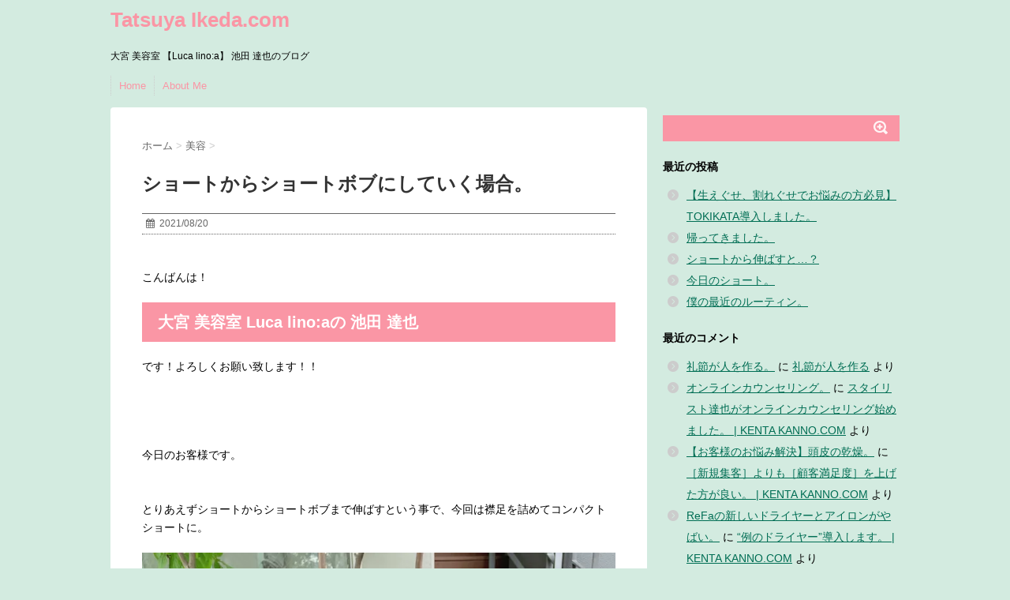

--- FILE ---
content_type: text/html; charset=UTF-8
request_url: https://tatsuya-ikeda.com/2021/08/20/beauty-329/
body_size: 9412
content:
<!DOCTYPE html> <!--[if lt IE 7]><html class="ie6" dir="ltr" lang="ja"
 prefix="og: https://ogp.me/ns#" > <![endif]--> <!--[if IE 7]><html class="i7" dir="ltr" lang="ja"
 prefix="og: https://ogp.me/ns#" > <![endif]--> <!--[if IE 8]><html class="ie" dir="ltr" lang="ja"
 prefix="og: https://ogp.me/ns#" > <![endif]--> <!--[if gt IE 8]><!--><html dir="ltr" lang="ja"
 prefix="og: https://ogp.me/ns#" > <!--<![endif]--><head><meta charset="UTF-8" ><meta name="viewport" content="width=device-width,initial-scale=1.0,user-scalable=no"><meta name="format-detection" content="telephone=no" ><link rel="alternate" type="application/rss+xml" title="Tatsuya Ikeda.com RSS Feed" href="https://tatsuya-ikeda.com/feed/" /><link rel="pingback" href="https://tatsuya-ikeda.com/xmlrpc.php" ><link rel="stylesheet" href="https://maxcdn.bootstrapcdn.com/font-awesome/4.5.0/css/font-awesome.min.css"> <!--[if lt IE 9]> <script src="http://css3-mediaqueries-js.googlecode.com/svn/trunk/css3-mediaqueries.js"></script> <script src="https://tatsuya-ikeda.com/wp-content/themes/stinger6/js/html5shiv.js"></script> <![endif]--><link media="all" href="https://tatsuya-ikeda.com/wp-content/cache/autoptimize/css/autoptimize_6924dd56fd53d70d57eee68a1f71c7a3.css" rel="stylesheet" /><link media="screen" href="https://tatsuya-ikeda.com/wp-content/cache/autoptimize/css/autoptimize_9dd42eace243f2df72721ac335d0cffb.css" rel="stylesheet" /><title>ショートからショートボブにしていく場合。 - Tatsuya Ikeda.com</title><meta name="description" content="こんばんは！ 大宮 美容室 Luca lino:aの 池田 達也 です！よろしくお願い致します！" /><meta name="robots" content="max-image-preview:large" /><link rel="canonical" href="https://tatsuya-ikeda.com/2021/08/20/beauty-329/" /><meta name="generator" content="All in One SEO (AIOSEO) 4.2.4 " /><meta property="og:locale" content="ja_JP" /><meta property="og:site_name" content="Tatsuya Ikeda.com - 大宮 美容室 【Luca lino:a】 池田 達也のブログ" /><meta property="og:type" content="article" /><meta property="og:title" content="ショートからショートボブにしていく場合。 - Tatsuya Ikeda.com" /><meta property="og:description" content="こんばんは！ 大宮 美容室 Luca lino:aの 池田 達也 です！よろしくお願い致します！" /><meta property="og:url" content="https://tatsuya-ikeda.com/2021/08/20/beauty-329/" /><meta property="article:published_time" content="2021-08-20T14:24:00+00:00" /><meta property="article:modified_time" content="2021-08-20T14:24:00+00:00" /><meta name="twitter:card" content="summary_large_image" /><meta name="twitter:title" content="ショートからショートボブにしていく場合。 - Tatsuya Ikeda.com" /><meta name="twitter:description" content="こんばんは！ 大宮 美容室 Luca lino:aの 池田 達也 です！よろしくお願い致します！" /><meta name="twitter:creator" content="@sidabc1" /> <script type="application/ld+json" class="aioseo-schema">{"@context":"https:\/\/schema.org","@graph":[{"@type":"WebSite","@id":"https:\/\/tatsuya-ikeda.com\/#website","url":"https:\/\/tatsuya-ikeda.com\/","name":"Tatsuya Ikeda.com","description":"\u5927\u5bae \u7f8e\u5bb9\u5ba4 \u3010Luca lino:a\u3011 \u6c60\u7530 \u9054\u4e5f\u306e\u30d6\u30ed\u30b0","inLanguage":"ja","publisher":{"@id":"https:\/\/tatsuya-ikeda.com\/#organization"}},{"@type":"Organization","@id":"https:\/\/tatsuya-ikeda.com\/#organization","name":"Tatsuya Ikeda.com","url":"https:\/\/tatsuya-ikeda.com\/"},{"@type":"BreadcrumbList","@id":"https:\/\/tatsuya-ikeda.com\/2021\/08\/20\/beauty-329\/#breadcrumblist","itemListElement":[{"@type":"ListItem","@id":"https:\/\/tatsuya-ikeda.com\/#listItem","position":1,"item":{"@type":"WebPage","@id":"https:\/\/tatsuya-ikeda.com\/","name":"\u30db\u30fc\u30e0","description":"\u5927\u5bae \u7f8e\u5bb9\u5ba4 \u3010Luca lino:a\u3011 \u6c60\u7530 \u9054\u4e5f\u306e\u30d6\u30ed\u30b0","url":"https:\/\/tatsuya-ikeda.com\/"},"nextItem":"https:\/\/tatsuya-ikeda.com\/2021\/#listItem"},{"@type":"ListItem","@id":"https:\/\/tatsuya-ikeda.com\/2021\/#listItem","position":2,"item":{"@type":"WebPage","@id":"https:\/\/tatsuya-ikeda.com\/2021\/","name":"2021","url":"https:\/\/tatsuya-ikeda.com\/2021\/"},"nextItem":"https:\/\/tatsuya-ikeda.com\/2021\/08\/#listItem","previousItem":"https:\/\/tatsuya-ikeda.com\/#listItem"},{"@type":"ListItem","@id":"https:\/\/tatsuya-ikeda.com\/2021\/08\/#listItem","position":3,"item":{"@type":"WebPage","@id":"https:\/\/tatsuya-ikeda.com\/2021\/08\/","name":"August","url":"https:\/\/tatsuya-ikeda.com\/2021\/08\/"},"nextItem":"https:\/\/tatsuya-ikeda.com\/2021\/08\/20\/#listItem","previousItem":"https:\/\/tatsuya-ikeda.com\/2021\/#listItem"},{"@type":"ListItem","@id":"https:\/\/tatsuya-ikeda.com\/2021\/08\/20\/#listItem","position":4,"item":{"@type":"WebPage","@id":"https:\/\/tatsuya-ikeda.com\/2021\/08\/20\/","name":"20","url":"https:\/\/tatsuya-ikeda.com\/2021\/08\/20\/"},"nextItem":"https:\/\/tatsuya-ikeda.com\/2021\/08\/20\/beauty-329\/#listItem","previousItem":"https:\/\/tatsuya-ikeda.com\/2021\/08\/#listItem"},{"@type":"ListItem","@id":"https:\/\/tatsuya-ikeda.com\/2021\/08\/20\/beauty-329\/#listItem","position":5,"item":{"@type":"WebPage","@id":"https:\/\/tatsuya-ikeda.com\/2021\/08\/20\/beauty-329\/","name":"\u30b7\u30e7\u30fc\u30c8\u304b\u3089\u30b7\u30e7\u30fc\u30c8\u30dc\u30d6\u306b\u3057\u3066\u3044\u304f\u5834\u5408\u3002","description":"\u3053\u3093\u3070\u3093\u306f\uff01 \u5927\u5bae \u7f8e\u5bb9\u5ba4 Luca lino:a\u306e \u6c60\u7530 \u9054\u4e5f \u3067\u3059\uff01\u3088\u308d\u3057\u304f\u304a\u9858\u3044\u81f4\u3057\u307e\u3059\uff01","url":"https:\/\/tatsuya-ikeda.com\/2021\/08\/20\/beauty-329\/"},"previousItem":"https:\/\/tatsuya-ikeda.com\/2021\/08\/20\/#listItem"}]},{"@type":"Person","@id":"https:\/\/tatsuya-ikeda.com\/author\/tatuya0526\/#author","url":"https:\/\/tatsuya-ikeda.com\/author\/tatuya0526\/","name":"tatuya0526","image":{"@type":"ImageObject","@id":"https:\/\/tatsuya-ikeda.com\/2021\/08\/20\/beauty-329\/#authorImage","url":"https:\/\/secure.gravatar.com\/avatar\/2f2ed9923eac310ec9e6404c8eae16ed?s=96&d=mm&r=g","width":96,"height":96,"caption":"tatuya0526"}},{"@type":"WebPage","@id":"https:\/\/tatsuya-ikeda.com\/2021\/08\/20\/beauty-329\/#webpage","url":"https:\/\/tatsuya-ikeda.com\/2021\/08\/20\/beauty-329\/","name":"\u30b7\u30e7\u30fc\u30c8\u304b\u3089\u30b7\u30e7\u30fc\u30c8\u30dc\u30d6\u306b\u3057\u3066\u3044\u304f\u5834\u5408\u3002 - Tatsuya Ikeda.com","description":"\u3053\u3093\u3070\u3093\u306f\uff01 \u5927\u5bae \u7f8e\u5bb9\u5ba4 Luca lino:a\u306e \u6c60\u7530 \u9054\u4e5f \u3067\u3059\uff01\u3088\u308d\u3057\u304f\u304a\u9858\u3044\u81f4\u3057\u307e\u3059\uff01","inLanguage":"ja","isPartOf":{"@id":"https:\/\/tatsuya-ikeda.com\/#website"},"breadcrumb":{"@id":"https:\/\/tatsuya-ikeda.com\/2021\/08\/20\/beauty-329\/#breadcrumblist"},"author":"https:\/\/tatsuya-ikeda.com\/author\/tatuya0526\/#author","creator":"https:\/\/tatsuya-ikeda.com\/author\/tatuya0526\/#author","image":{"@type":"ImageObject","@id":"https:\/\/tatsuya-ikeda.com\/#mainImage","url":"https:\/\/i1.wp.com\/tatsuya-ikeda.com\/wp-content\/uploads\/2021\/08\/faceu_1629632609393-1.jpg?fit=1874%2C2500&ssl=1","width":1874,"height":2500},"primaryImageOfPage":{"@id":"https:\/\/tatsuya-ikeda.com\/2021\/08\/20\/beauty-329\/#mainImage"},"datePublished":"2021-08-20T14:24:00+09:00","dateModified":"2021-08-20T14:24:00+09:00"},{"@type":"BlogPosting","@id":"https:\/\/tatsuya-ikeda.com\/2021\/08\/20\/beauty-329\/#blogposting","name":"\u30b7\u30e7\u30fc\u30c8\u304b\u3089\u30b7\u30e7\u30fc\u30c8\u30dc\u30d6\u306b\u3057\u3066\u3044\u304f\u5834\u5408\u3002 - Tatsuya Ikeda.com","description":"\u3053\u3093\u3070\u3093\u306f\uff01 \u5927\u5bae \u7f8e\u5bb9\u5ba4 Luca lino:a\u306e \u6c60\u7530 \u9054\u4e5f \u3067\u3059\uff01\u3088\u308d\u3057\u304f\u304a\u9858\u3044\u81f4\u3057\u307e\u3059\uff01","inLanguage":"ja","headline":"\u30b7\u30e7\u30fc\u30c8\u304b\u3089\u30b7\u30e7\u30fc\u30c8\u30dc\u30d6\u306b\u3057\u3066\u3044\u304f\u5834\u5408\u3002","author":{"@id":"https:\/\/tatsuya-ikeda.com\/author\/tatuya0526\/#author"},"publisher":{"@id":"https:\/\/tatsuya-ikeda.com\/#organization"},"datePublished":"2021-08-20T14:24:00+09:00","dateModified":"2021-08-20T14:24:00+09:00","articleSection":"\u7f8e\u5bb9","mainEntityOfPage":{"@id":"https:\/\/tatsuya-ikeda.com\/2021\/08\/20\/beauty-329\/#webpage"},"isPartOf":{"@id":"https:\/\/tatsuya-ikeda.com\/2021\/08\/20\/beauty-329\/#webpage"},"image":{"@type":"ImageObject","@id":"https:\/\/tatsuya-ikeda.com\/#articleImage","url":"https:\/\/i1.wp.com\/tatsuya-ikeda.com\/wp-content\/uploads\/2021\/08\/faceu_1629632609393-1.jpg?fit=1874%2C2500&ssl=1","width":1874,"height":2500}}]}</script> <link rel='dns-prefetch' href='//s0.wp.com' /><link rel='dns-prefetch' href='//ajax.googleapis.com' /><link rel='dns-prefetch' href='//s.w.org' /><link rel="alternate" type="application/rss+xml" title="Tatsuya Ikeda.com &raquo; フィード" href="https://tatsuya-ikeda.com/feed/" /><link rel="alternate" type="application/rss+xml" title="Tatsuya Ikeda.com &raquo; コメントフィード" href="https://tatsuya-ikeda.com/comments/feed/" /><link rel="alternate" type="application/rss+xml" title="Tatsuya Ikeda.com &raquo; ショートからショートボブにしていく場合。 のコメントのフィード" href="https://tatsuya-ikeda.com/2021/08/20/beauty-329/feed/" /> <script type="text/javascript">window._wpemojiSettings = {"baseUrl":"https:\/\/s.w.org\/images\/core\/emoji\/14.0.0\/72x72\/","ext":".png","svgUrl":"https:\/\/s.w.org\/images\/core\/emoji\/14.0.0\/svg\/","svgExt":".svg","source":{"concatemoji":"https:\/\/tatsuya-ikeda.com\/wp-includes\/js\/wp-emoji-release.min.js?ver=6.0.9"}};
/*! This file is auto-generated */
!function(e,a,t){var n,r,o,i=a.createElement("canvas"),p=i.getContext&&i.getContext("2d");function s(e,t){var a=String.fromCharCode,e=(p.clearRect(0,0,i.width,i.height),p.fillText(a.apply(this,e),0,0),i.toDataURL());return p.clearRect(0,0,i.width,i.height),p.fillText(a.apply(this,t),0,0),e===i.toDataURL()}function c(e){var t=a.createElement("script");t.src=e,t.defer=t.type="text/javascript",a.getElementsByTagName("head")[0].appendChild(t)}for(o=Array("flag","emoji"),t.supports={everything:!0,everythingExceptFlag:!0},r=0;r<o.length;r++)t.supports[o[r]]=function(e){if(!p||!p.fillText)return!1;switch(p.textBaseline="top",p.font="600 32px Arial",e){case"flag":return s([127987,65039,8205,9895,65039],[127987,65039,8203,9895,65039])?!1:!s([55356,56826,55356,56819],[55356,56826,8203,55356,56819])&&!s([55356,57332,56128,56423,56128,56418,56128,56421,56128,56430,56128,56423,56128,56447],[55356,57332,8203,56128,56423,8203,56128,56418,8203,56128,56421,8203,56128,56430,8203,56128,56423,8203,56128,56447]);case"emoji":return!s([129777,127995,8205,129778,127999],[129777,127995,8203,129778,127999])}return!1}(o[r]),t.supports.everything=t.supports.everything&&t.supports[o[r]],"flag"!==o[r]&&(t.supports.everythingExceptFlag=t.supports.everythingExceptFlag&&t.supports[o[r]]);t.supports.everythingExceptFlag=t.supports.everythingExceptFlag&&!t.supports.flag,t.DOMReady=!1,t.readyCallback=function(){t.DOMReady=!0},t.supports.everything||(n=function(){t.readyCallback()},a.addEventListener?(a.addEventListener("DOMContentLoaded",n,!1),e.addEventListener("load",n,!1)):(e.attachEvent("onload",n),a.attachEvent("onreadystatechange",function(){"complete"===a.readyState&&t.readyCallback()})),(e=t.source||{}).concatemoji?c(e.concatemoji):e.wpemoji&&e.twemoji&&(c(e.twemoji),c(e.wpemoji)))}(window,document,window._wpemojiSettings);</script> <link rel='stylesheet' id='pz-linkcard-css'  href='https://tatsuya-ikeda.com/wp-content/cache/autoptimize/css/autoptimize_single_f3575926fca78e41f4dea7fa8c0b433f.css?ver=6.0.9' type='text/css' media='all' /> <script type='text/javascript' src='//ajax.googleapis.com/ajax/libs/jquery/1.11.3/jquery.min.js?ver=1.11.3' id='jquery-js'></script> <script type='text/javascript' id='wpp-js-js-extra'>var wpp_params = {"sampling_active":"0","sampling_rate":"100","ajax_url":"https:\/\/tatsuya-ikeda.com\/wp-json\/wordpress-popular-posts\/v1\/popular-posts\/","ID":"6686","token":"9875e7c4e3","debug":""};</script> <link rel="https://api.w.org/" href="https://tatsuya-ikeda.com/wp-json/" /><link rel="alternate" type="application/json" href="https://tatsuya-ikeda.com/wp-json/wp/v2/posts/6686" /><link rel="EditURI" type="application/rsd+xml" title="RSD" href="https://tatsuya-ikeda.com/xmlrpc.php?rsd" /><link rel="wlwmanifest" type="application/wlwmanifest+xml" href="https://tatsuya-ikeda.com/wp-includes/wlwmanifest.xml" /><meta name="generator" content="WordPress 6.0.9" /><link rel='shortlink' href='https://wp.me/p83iZ3-1JQ' /><link rel="alternate" type="application/json+oembed" href="https://tatsuya-ikeda.com/wp-json/oembed/1.0/embed?url=https%3A%2F%2Ftatsuya-ikeda.com%2F2021%2F08%2F20%2Fbeauty-329%2F" /><link rel="alternate" type="text/xml+oembed" href="https://tatsuya-ikeda.com/wp-json/oembed/1.0/embed?url=https%3A%2F%2Ftatsuya-ikeda.com%2F2021%2F08%2F20%2Fbeauty-329%2F&#038;format=xml" /><link rel='dns-prefetch' href='//v0.wordpress.com'/><link rel='dns-prefetch' href='//i0.wp.com'/><link rel='dns-prefetch' href='//i1.wp.com'/><link rel='dns-prefetch' href='//i2.wp.com'/><meta name="robots" content="index, follow" /></head><body class="post-template-default single single-post postid-6686 single-format-standard custom-background" ><div id="wrapper"><nav id="s-navi" class="pcnone"><dl class="acordion"><dt class="trigger"><p><span class="op"><i class="fa fa-bars"></i>&nbsp; MENU</span></p></dt><dd class="acordion_tree"><div class="menu-menu-container"><ul id="menu-menu" class="menu"><li id="menu-item-30" class="menu-item menu-item-type-custom menu-item-object-custom menu-item-home menu-item-30"><a href="https://tatsuya-ikeda.com/">Home</a></li><li id="menu-item-29" class="menu-item menu-item-type-post_type menu-item-object-page menu-item-29"><a href="https://tatsuya-ikeda.com/about-me/">About  Me</a></li></ul></div><div class="clear"></div></dd></dl></nav><header><p class="sitename"><a href="https://tatsuya-ikeda.com/"> Tatsuya Ikeda.com </a></p><p class="descr"> 大宮 美容室 【Luca lino:a】 池田 達也のブログ</p><nav class="smanone clearfix"><ul id="menu-menu-1" class="menu"><li class="menu-item menu-item-type-custom menu-item-object-custom menu-item-home menu-item-30"><a href="https://tatsuya-ikeda.com/">Home</a></li><li class="menu-item menu-item-type-post_type menu-item-object-page menu-item-29"><a href="https://tatsuya-ikeda.com/about-me/">About  Me</a></li></ul></nav></header><div id="content" class="clearfix"><div id="contentInner"><main ><article><div id="post-6686" class="post-6686 post type-post status-publish format-standard has-post-thumbnail hentry category-beauty"><div id="breadcrumb"><div itemscope itemtype="http://data-vocabulary.org/Breadcrumb"> <a href="https://tatsuya-ikeda.com" itemprop="url"> <span itemprop="title">ホーム</span> </a> &gt;</div><div itemscope itemtype="http://data-vocabulary.org/Breadcrumb"> <a href="https://tatsuya-ikeda.com/category/beauty/" itemprop="url"> <span itemprop="title">美容</span> </a> &gt;</div></div><h1 class="entry-title"> ショートからショートボブにしていく場合。</h1><div class="blogbox "><p><span class="kdate"><i class="fa fa-calendar"></i>&nbsp; <time class="entry-date date updated" datetime="2021-08-20T23:24:00+09:00"> 2021/08/20 </time> &nbsp; </span></p></div><p>&nbsp;<br /> こんばんは！</p><h2>大宮 美容室 Luca lino:aの 池田 達也</h2><p>です！よろしくお願い致します！！<br /> &nbsp;<br /> &nbsp;<br /> &nbsp;</p><p>今日のお客様です。<br /> &nbsp;<br /> &nbsp;<br /> とりあえずショートからショートボブまで伸ばすという事で、今回は襟足を詰めてコンパクトショートに。</p><figure class="wp-block-image size-large"><img src="https://tatsuya-ikeda.com/wp-content/plugins/lazy-load/images/1x1.trans.gif" data-lazy-src="https://i1.wp.com/tatsuya-ikeda.com/wp-content/uploads/2021/08/faceu_1629632609393-1.jpg?fit=580%2C773&#038;ssl=1" width="1874" height="2500" alt class="wp-image-6685" srcset="https://i1.wp.com/tatsuya-ikeda.com/wp-content/uploads/2021/08/faceu_1629632609393-1.jpg?w=1874&amp;ssl=1 1874w, https://i1.wp.com/tatsuya-ikeda.com/wp-content/uploads/2021/08/faceu_1629632609393-1.jpg?resize=225%2C300&amp;ssl=1 225w, https://i1.wp.com/tatsuya-ikeda.com/wp-content/uploads/2021/08/faceu_1629632609393-1.jpg?resize=768%2C1024&amp;ssl=1 768w, https://i1.wp.com/tatsuya-ikeda.com/wp-content/uploads/2021/08/faceu_1629632609393-1.jpg?w=1160 1160w, https://i1.wp.com/tatsuya-ikeda.com/wp-content/uploads/2021/08/faceu_1629632609393-1.jpg?w=1740 1740w" sizes="(max-width: 580px) 100vw, 580px"><noscript><img width="1874" height="2500" src="https://i1.wp.com/tatsuya-ikeda.com/wp-content/uploads/2021/08/faceu_1629632609393-1.jpg?fit=580%2C773&amp;ssl=1" alt="" class="wp-image-6685" srcset="https://i1.wp.com/tatsuya-ikeda.com/wp-content/uploads/2021/08/faceu_1629632609393-1.jpg?w=1874&amp;ssl=1 1874w, https://i1.wp.com/tatsuya-ikeda.com/wp-content/uploads/2021/08/faceu_1629632609393-1.jpg?resize=225%2C300&amp;ssl=1 225w, https://i1.wp.com/tatsuya-ikeda.com/wp-content/uploads/2021/08/faceu_1629632609393-1.jpg?resize=768%2C1024&amp;ssl=1 768w, https://i1.wp.com/tatsuya-ikeda.com/wp-content/uploads/2021/08/faceu_1629632609393-1.jpg?w=1160 1160w, https://i1.wp.com/tatsuya-ikeda.com/wp-content/uploads/2021/08/faceu_1629632609393-1.jpg?w=1740 1740w" sizes="(max-width: 580px) 100vw, 580px" /></noscript></figure><p>ここからトップとサイドの髪の毛を少しずつ伸ばしていって、徐々にショートボブまでしていければと思います。</p><p>&nbsp;<br /> &nbsp;<br /> &nbsp;<br /> では。<br /> &nbsp;<br /> &nbsp;<br /> &nbsp;<br /> <a href="https://beauty.hotpepper.jp/slnH000369145/">ご予約はこちらから。</a><br /> &nbsp;<br /> &nbsp;</p><hr /> &nbsp;<br /> Luca lino:a<p></p><p>埼玉県さいたま市大宮区桜木町1-265-4 ルフレ桜 2階</p><p>TEL:048-782-9041<br /> &nbsp;</p><hr />。<p></p><div class="sharedaddy sd-sharing-enabled"><div class="robots-nocontent sd-block sd-social sd-social-official sd-sharing"><h3 class="sd-title">共有:</h3><div class="sd-content"><ul><li class="share-twitter"><a href="https://twitter.com/share" class="twitter-share-button" data-url="https://tatsuya-ikeda.com/2021/08/20/beauty-329/" data-text="ショートからショートボブにしていく場合。" data-via="sidabc1" >Tweet</a></li><li class="share-facebook"><div class="fb-share-button" data-href="https://tatsuya-ikeda.com/2021/08/20/beauty-329/" data-layout="button_count"></div></li><li class="share-end"></li></ul></div></div></div><p class="tagst"><i class="fa fa-tags"></i>&nbsp;- <a href="https://tatsuya-ikeda.com/category/beauty/" rel="category tag">美容</a></p><aside><div style="padding:20px 0px;"><div class="smanone" style="padding-top:10px;"></div></div><div class="sns"><ul class="clearfix"><li class="twitter"> <a href="http://twitter.com/intent/tweet?url=https%3A%2F%2Ftatsuya-ikeda.com%2F2021%2F08%2F20%2Fbeauty-329%2F&text=%E3%82%B7%E3%83%A7%E3%83%BC%E3%83%88%E3%81%8B%E3%82%89%E3%82%B7%E3%83%A7%E3%83%BC%E3%83%88%E3%83%9C%E3%83%96%E3%81%AB%E3%81%97%E3%81%A6%E3%81%84%E3%81%8F%E5%A0%B4%E5%90%88%E3%80%82&via=&tw_p=tweetbutton" target="_blank"><i class="fa fa-twitter"></i></a></li><li class="facebook"> <a href="http://www.facebook.com/sharer.php?src=bm&u=https%3A%2F%2Ftatsuya-ikeda.com%2F2021%2F08%2F20%2Fbeauty-329%2F&t=%E3%82%B7%E3%83%A7%E3%83%BC%E3%83%88%E3%81%8B%E3%82%89%E3%82%B7%E3%83%A7%E3%83%BC%E3%83%88%E3%83%9C%E3%83%96%E3%81%AB%E3%81%97%E3%81%A6%E3%81%84%E3%81%8F%E5%A0%B4%E5%90%88%E3%80%82" target="_blank"><i class="fa fa-facebook"></i> </a></li><li class="googleplus"> <a href="https://plus.google.com/share?url=https%3A%2F%2Ftatsuya-ikeda.com%2F2021%2F08%2F20%2Fbeauty-329%2F" target="_blank"><i class="fa fa-google-plus"></i></a></li><li class="pocket"> <a href="http://getpocket.com/edit?url=https%3A%2F%2Ftatsuya-ikeda.com%2F2021%2F08%2F20%2Fbeauty-329%2F&title=%E3%82%B7%E3%83%A7%E3%83%BC%E3%83%88%E3%81%8B%E3%82%89%E3%82%B7%E3%83%A7%E3%83%BC%E3%83%88%E3%83%9C%E3%83%96%E3%81%AB%E3%81%97%E3%81%A6%E3%81%84%E3%81%8F%E5%A0%B4%E5%90%88%E3%80%82" target="_blank"><i class="fa fa-get-pocket"></i></a></li><li class="hatebu"> <a href="http://b.hatena.ne.jp/entry/https://tatsuya-ikeda.com/2021/08/20/beauty-329/" class="hatena-bookmark-button" data-hatena-bookmark-layout="simple" title="ショートからショートボブにしていく場合。"><i class="fa fa-hatena"></i><span style="font-weight:bold">B!</span> </a><script type="text/javascript" src="http://b.st-hatena.com/js/bookmark_button.js" charset="utf-8" async="async"></script> </li><li class="line"> <a href="http://line.me/R/msg/text/?%E3%82%B7%E3%83%A7%E3%83%BC%E3%83%88%E3%81%8B%E3%82%89%E3%82%B7%E3%83%A7%E3%83%BC%E3%83%88%E3%83%9C%E3%83%96%E3%81%AB%E3%81%97%E3%81%A6%E3%81%84%E3%81%8F%E5%A0%B4%E5%90%88%E3%80%82%0Ahttps%3A%2F%2Ftatsuya-ikeda.com%2F2021%2F08%2F20%2Fbeauty-329%2F" target="_blank"><span class="snstext">LINEへ送る</span></a></li></ul></div><p class="author"></p><h4 class="point"><i class="fa fa-th-list"></i>&nbsp; 関連記事</h4><div id="kanren"><dl class="clearfix"><dt><a href="https://tatsuya-ikeda.com/2017/12/20/beauty-11/"> <img src="https://tatsuya-ikeda.com/wp-content/plugins/lazy-load/images/1x1.trans.gif" data-lazy-src="https://i2.wp.com/tatsuya-ikeda.com/wp-content/uploads/2017/12/img_2123.jpg?resize=150%2C150&#038;ssl=1" width="150" height="150" class="attachment-st_thumb150 size-st_thumb150 wp-post-image" alt loading="lazy" srcset="https://i2.wp.com/tatsuya-ikeda.com/wp-content/uploads/2017/12/img_2123.jpg?resize=150%2C150&amp;ssl=1 150w, https://i2.wp.com/tatsuya-ikeda.com/wp-content/uploads/2017/12/img_2123.jpg?resize=100%2C100&amp;ssl=1 100w, https://i2.wp.com/tatsuya-ikeda.com/wp-content/uploads/2017/12/img_2123.jpg?zoom=2&amp;resize=150%2C150 300w, https://i2.wp.com/tatsuya-ikeda.com/wp-content/uploads/2017/12/img_2123.jpg?zoom=3&amp;resize=150%2C150 450w" sizes="(max-width: 150px) 100vw, 150px"><noscript><img width="150" height="150" src="https://i2.wp.com/tatsuya-ikeda.com/wp-content/uploads/2017/12/img_2123.jpg?resize=150%2C150&amp;ssl=1" class="attachment-st_thumb150 size-st_thumb150 wp-post-image" alt="" loading="lazy" srcset="https://i2.wp.com/tatsuya-ikeda.com/wp-content/uploads/2017/12/img_2123.jpg?resize=150%2C150&amp;ssl=1 150w, https://i2.wp.com/tatsuya-ikeda.com/wp-content/uploads/2017/12/img_2123.jpg?resize=100%2C100&amp;ssl=1 100w, https://i2.wp.com/tatsuya-ikeda.com/wp-content/uploads/2017/12/img_2123.jpg?zoom=2&amp;resize=150%2C150 300w, https://i2.wp.com/tatsuya-ikeda.com/wp-content/uploads/2017/12/img_2123.jpg?zoom=3&amp;resize=150%2C150 450w" sizes="(max-width: 150px) 100vw, 150px" /></noscript> </a></dt><dd><h5><a href="https://tatsuya-ikeda.com/2017/12/20/beauty-11/"> 見るのもいいけど、やっぱりやった方がいい。 </a></h5><div class="smanone"><p>ㅤㅤㅤㅤㅤㅤㅤㅤㅤㅤㅤㅤㅤ こんばんは！ 武蔵浦和 美容室 Hair Resor &#8230;</p><div class="sharedaddy sd-sharing-enabled"><div class="robots-nocontent sd-block sd-social sd-social-official sd-sharing"><h3 class="sd-title">共有:</h3><div class="sd-content"><ul><li class="share-twitter"><a href="https://twitter.com/share" class="twitter-share-button" data-url="https://tatsuya-ikeda.com/2017/12/20/beauty-11/" data-text="見るのもいいけど、やっぱりやった方がいい。" data-via="sidabc1" >Tweet</a></li><li class="share-facebook"><div class="fb-share-button" data-href="https://tatsuya-ikeda.com/2017/12/20/beauty-11/" data-layout="button_count"></div></li><li class="share-end"></li></ul></div></div></div></div></dd></dl><dl class="clearfix"><dt><a href="https://tatsuya-ikeda.com/2022/07/01/beauty-461/"> <img src="https://tatsuya-ikeda.com/wp-content/plugins/lazy-load/images/1x1.trans.gif" data-lazy-src="https://i0.wp.com/tatsuya-ikeda.com/wp-content/uploads/2022/07/faceu_1656596563127.jpg?resize=150%2C150&#038;ssl=1" width="150" height="150" class="attachment-st_thumb150 size-st_thumb150 wp-post-image" alt loading="lazy" srcset="https://i0.wp.com/tatsuya-ikeda.com/wp-content/uploads/2022/07/faceu_1656596563127.jpg?resize=150%2C150&amp;ssl=1 150w, https://i0.wp.com/tatsuya-ikeda.com/wp-content/uploads/2022/07/faceu_1656596563127.jpg?resize=100%2C100&amp;ssl=1 100w, https://i0.wp.com/tatsuya-ikeda.com/wp-content/uploads/2022/07/faceu_1656596563127.jpg?zoom=2&amp;resize=150%2C150 300w, https://i0.wp.com/tatsuya-ikeda.com/wp-content/uploads/2022/07/faceu_1656596563127.jpg?zoom=3&amp;resize=150%2C150 450w" sizes="(max-width: 150px) 100vw, 150px"><noscript><img width="150" height="150" src="https://i0.wp.com/tatsuya-ikeda.com/wp-content/uploads/2022/07/faceu_1656596563127.jpg?resize=150%2C150&amp;ssl=1" class="attachment-st_thumb150 size-st_thumb150 wp-post-image" alt="" loading="lazy" srcset="https://i0.wp.com/tatsuya-ikeda.com/wp-content/uploads/2022/07/faceu_1656596563127.jpg?resize=150%2C150&amp;ssl=1 150w, https://i0.wp.com/tatsuya-ikeda.com/wp-content/uploads/2022/07/faceu_1656596563127.jpg?resize=100%2C100&amp;ssl=1 100w, https://i0.wp.com/tatsuya-ikeda.com/wp-content/uploads/2022/07/faceu_1656596563127.jpg?zoom=2&amp;resize=150%2C150 300w, https://i0.wp.com/tatsuya-ikeda.com/wp-content/uploads/2022/07/faceu_1656596563127.jpg?zoom=3&amp;resize=150%2C150 450w" sizes="(max-width: 150px) 100vw, 150px" /></noscript> </a></dt><dd><h5><a href="https://tatsuya-ikeda.com/2022/07/01/beauty-461/"> 今日のショート。 </a></h5><div class="smanone"><p>&nbsp; こんばんは！ 大宮 美容室 Luca lino:aの 池田 達也  &#8230;</p><div class="sharedaddy sd-sharing-enabled"><div class="robots-nocontent sd-block sd-social sd-social-official sd-sharing"><h3 class="sd-title">共有:</h3><div class="sd-content"><ul><li class="share-twitter"><a href="https://twitter.com/share" class="twitter-share-button" data-url="https://tatsuya-ikeda.com/2022/07/01/beauty-461/" data-text="今日のショート。" data-via="sidabc1" >Tweet</a></li><li class="share-facebook"><div class="fb-share-button" data-href="https://tatsuya-ikeda.com/2022/07/01/beauty-461/" data-layout="button_count"></div></li><li class="share-end"></li></ul></div></div></div></div></dd></dl><dl class="clearfix"><dt><a href="https://tatsuya-ikeda.com/2017/05/12/%e3%82%b9%e3%83%a0%e3%83%bc%e3%82%b8%e3%83%bc%e3%80%82-2/"> <img src="https://tatsuya-ikeda.com/wp-content/plugins/lazy-load/images/1x1.trans.gif" data-lazy-src="https://i1.wp.com/tatsuya-ikeda.com/wp-content/uploads/2017/05/img_9494.jpg?resize=150%2C150&#038;ssl=1" width="150" height="150" class="attachment-st_thumb150 size-st_thumb150 wp-post-image" alt loading="lazy" srcset="https://i1.wp.com/tatsuya-ikeda.com/wp-content/uploads/2017/05/img_9494.jpg?resize=150%2C150&amp;ssl=1 150w, https://i1.wp.com/tatsuya-ikeda.com/wp-content/uploads/2017/05/img_9494.jpg?resize=100%2C100&amp;ssl=1 100w, https://i1.wp.com/tatsuya-ikeda.com/wp-content/uploads/2017/05/img_9494.jpg?zoom=2&amp;resize=150%2C150 300w, https://i1.wp.com/tatsuya-ikeda.com/wp-content/uploads/2017/05/img_9494.jpg?zoom=3&amp;resize=150%2C150 450w" sizes="(max-width: 150px) 100vw, 150px"><noscript><img width="150" height="150" src="https://i1.wp.com/tatsuya-ikeda.com/wp-content/uploads/2017/05/img_9494.jpg?resize=150%2C150&amp;ssl=1" class="attachment-st_thumb150 size-st_thumb150 wp-post-image" alt="" loading="lazy" srcset="https://i1.wp.com/tatsuya-ikeda.com/wp-content/uploads/2017/05/img_9494.jpg?resize=150%2C150&amp;ssl=1 150w, https://i1.wp.com/tatsuya-ikeda.com/wp-content/uploads/2017/05/img_9494.jpg?resize=100%2C100&amp;ssl=1 100w, https://i1.wp.com/tatsuya-ikeda.com/wp-content/uploads/2017/05/img_9494.jpg?zoom=2&amp;resize=150%2C150 300w, https://i1.wp.com/tatsuya-ikeda.com/wp-content/uploads/2017/05/img_9494.jpg?zoom=3&amp;resize=150%2C150 450w" sizes="(max-width: 150px) 100vw, 150px" /></noscript> </a></dt><dd><h5><a href="https://tatsuya-ikeda.com/2017/05/12/%e3%82%b9%e3%83%a0%e3%83%bc%e3%82%b8%e3%83%bc%e3%80%82-2/"> スムージー。 </a></h5><div class="smanone"><p>こんばんは！&nbsp; 武蔵浦和 美容室 Hair Resort Asia g &#8230;</p><div class="sharedaddy sd-sharing-enabled"><div class="robots-nocontent sd-block sd-social sd-social-official sd-sharing"><h3 class="sd-title">共有:</h3><div class="sd-content"><ul><li class="share-twitter"><a href="https://twitter.com/share" class="twitter-share-button" data-url="https://tatsuya-ikeda.com/2017/05/12/%e3%82%b9%e3%83%a0%e3%83%bc%e3%82%b8%e3%83%bc%e3%80%82-2/" data-text="スムージー。" data-via="sidabc1" >Tweet</a></li><li class="share-facebook"><div class="fb-share-button" data-href="https://tatsuya-ikeda.com/2017/05/12/%e3%82%b9%e3%83%a0%e3%83%bc%e3%82%b8%e3%83%bc%e3%80%82-2/" data-layout="button_count"></div></li><li class="share-end"></li></ul></div></div></div></div></dd></dl><dl class="clearfix"><dt><a href="https://tatsuya-ikeda.com/2019/07/03/beauty-140/"> <img src="https://tatsuya-ikeda.com/wp-content/plugins/lazy-load/images/1x1.trans.gif" data-lazy-src="https://i0.wp.com/tatsuya-ikeda.com/wp-content/uploads/2019/07/img_6543.jpg?resize=150%2C150&#038;ssl=1" width="150" height="150" class="attachment-st_thumb150 size-st_thumb150 wp-post-image" alt loading="lazy" srcset="https://i0.wp.com/tatsuya-ikeda.com/wp-content/uploads/2019/07/img_6543.jpg?resize=150%2C150&amp;ssl=1 150w, https://i0.wp.com/tatsuya-ikeda.com/wp-content/uploads/2019/07/img_6543.jpg?resize=100%2C100&amp;ssl=1 100w, https://i0.wp.com/tatsuya-ikeda.com/wp-content/uploads/2019/07/img_6543.jpg?zoom=2&amp;resize=150%2C150 300w, https://i0.wp.com/tatsuya-ikeda.com/wp-content/uploads/2019/07/img_6543.jpg?zoom=3&amp;resize=150%2C150 450w" sizes="(max-width: 150px) 100vw, 150px"><noscript><img width="150" height="150" src="https://i0.wp.com/tatsuya-ikeda.com/wp-content/uploads/2019/07/img_6543.jpg?resize=150%2C150&amp;ssl=1" class="attachment-st_thumb150 size-st_thumb150 wp-post-image" alt="" loading="lazy" srcset="https://i0.wp.com/tatsuya-ikeda.com/wp-content/uploads/2019/07/img_6543.jpg?resize=150%2C150&amp;ssl=1 150w, https://i0.wp.com/tatsuya-ikeda.com/wp-content/uploads/2019/07/img_6543.jpg?resize=100%2C100&amp;ssl=1 100w, https://i0.wp.com/tatsuya-ikeda.com/wp-content/uploads/2019/07/img_6543.jpg?zoom=2&amp;resize=150%2C150 300w, https://i0.wp.com/tatsuya-ikeda.com/wp-content/uploads/2019/07/img_6543.jpg?zoom=3&amp;resize=150%2C150 450w" sizes="(max-width: 150px) 100vw, 150px" /></noscript> </a></dt><dd><h5><a href="https://tatsuya-ikeda.com/2019/07/03/beauty-140/"> 【簡単ヘアアレンジ】ローポニーヘアアレンジ。 </a></h5><div class="smanone"><p>&nbsp; こんばんは！ 大宮 美容室 Luca lino:aの 池田 達也  &#8230;</p><div class="sharedaddy sd-sharing-enabled"><div class="robots-nocontent sd-block sd-social sd-social-official sd-sharing"><h3 class="sd-title">共有:</h3><div class="sd-content"><ul><li class="share-twitter"><a href="https://twitter.com/share" class="twitter-share-button" data-url="https://tatsuya-ikeda.com/2019/07/03/beauty-140/" data-text="【簡単ヘアアレンジ】ローポニーヘアアレンジ。" data-via="sidabc1" >Tweet</a></li><li class="share-facebook"><div class="fb-share-button" data-href="https://tatsuya-ikeda.com/2019/07/03/beauty-140/" data-layout="button_count"></div></li><li class="share-end"></li></ul></div></div></div></div></dd></dl><dl class="clearfix"><dt><a href="https://tatsuya-ikeda.com/2023/11/25/beauty-693/"> <img src="https://tatsuya-ikeda.com/wp-content/plugins/lazy-load/images/1x1.trans.gif" data-lazy-src="https://i2.wp.com/tatsuya-ikeda.com/wp-content/uploads/2023/12/img_0179-1.jpg?resize=150%2C150&#038;ssl=1" width="150" height="150" class="attachment-st_thumb150 size-st_thumb150 wp-post-image" alt loading="lazy" srcset="https://i2.wp.com/tatsuya-ikeda.com/wp-content/uploads/2023/12/img_0179-1.jpg?resize=300%2C297&amp;ssl=1 300w, https://i2.wp.com/tatsuya-ikeda.com/wp-content/uploads/2023/12/img_0179-1.jpg?resize=150%2C150&amp;ssl=1 150w, https://i2.wp.com/tatsuya-ikeda.com/wp-content/uploads/2023/12/img_0179-1.jpg?resize=100%2C100&amp;ssl=1 100w, https://i2.wp.com/tatsuya-ikeda.com/wp-content/uploads/2023/12/img_0179-1.jpg?zoom=3&amp;resize=150%2C150 450w" sizes="(max-width: 150px) 100vw, 150px"><noscript><img width="150" height="150" src="https://i2.wp.com/tatsuya-ikeda.com/wp-content/uploads/2023/12/img_0179-1.jpg?resize=150%2C150&amp;ssl=1" class="attachment-st_thumb150 size-st_thumb150 wp-post-image" alt="" loading="lazy" srcset="https://i2.wp.com/tatsuya-ikeda.com/wp-content/uploads/2023/12/img_0179-1.jpg?resize=300%2C297&amp;ssl=1 300w, https://i2.wp.com/tatsuya-ikeda.com/wp-content/uploads/2023/12/img_0179-1.jpg?resize=150%2C150&amp;ssl=1 150w, https://i2.wp.com/tatsuya-ikeda.com/wp-content/uploads/2023/12/img_0179-1.jpg?resize=100%2C100&amp;ssl=1 100w, https://i2.wp.com/tatsuya-ikeda.com/wp-content/uploads/2023/12/img_0179-1.jpg?zoom=3&amp;resize=150%2C150 450w" sizes="(max-width: 150px) 100vw, 150px" /></noscript> </a></dt><dd><h5><a href="https://tatsuya-ikeda.com/2023/11/25/beauty-693/"> 口コミのご紹介。 </a></h5><div class="smanone"><p>&nbsp; こんばんは！ 大宮 美容室 Luca lino:aの 池田 達也  &#8230;</p><div class="sharedaddy sd-sharing-enabled"><div class="robots-nocontent sd-block sd-social sd-social-official sd-sharing"><h3 class="sd-title">共有:</h3><div class="sd-content"><ul><li class="share-twitter"><a href="https://twitter.com/share" class="twitter-share-button" data-url="https://tatsuya-ikeda.com/2023/11/25/beauty-693/" data-text="口コミのご紹介。"  >Tweet</a></li><li class="share-facebook"><div class="fb-share-button" data-href="https://tatsuya-ikeda.com/2023/11/25/beauty-693/" data-layout="button_count"></div></li><li class="share-end"></li></ul></div></div></div></div></dd></dl></div><div class="p-navi clearfix"><dl><dt>PREV</dt><dd> <a href="https://tatsuya-ikeda.com/2021/08/19/beauty-327/">短すぎないショートスタイル。</a></dd><dt>NEXT</dt><dd> <a href="https://tatsuya-ikeda.com/2021/08/21/private-417/">遂に5部まで。</a></dd></dl></div></aside></div></article></main></div><div id="side"><aside><div class="ad"></div><div id="mybox"><ul><li><div id="search"><form method="get" id="searchform" action="https://tatsuya-ikeda.com/"> <label class="hidden" for="s"> </label> <input type="text" value="" name="s" id="s" /> <input type="image" src="https://tatsuya-ikeda.com/wp-content/themes/stinger6/images/search.png" alt="検索" id="searchsubmit" value="Search" /></form></div></li></ul><ul><li><h4 class="menu_underh2">最近の投稿</h4><ul><li> <a href="https://tatsuya-ikeda.com/2024/08/29/beauty-785/">【生えぐせ、割れぐせでお悩みの方必見】TOKIKATA導入しました。</a></li><li> <a href="https://tatsuya-ikeda.com/2024/08/23/news-75/">帰ってきました。</a></li><li> <a href="https://tatsuya-ikeda.com/2024/05/10/beauty-784/">ショートから伸ばすと…？</a></li><li> <a href="https://tatsuya-ikeda.com/2024/05/09/beauty-783/">今日のショート。</a></li><li> <a href="https://tatsuya-ikeda.com/2024/05/08/work-306/">僕の最近のルーティン。</a></li></ul></li></ul><ul><li><h4 class="menu_underh2">最近のコメント</h4><ul id="recentcomments"><li class="recentcomments"><a href="https://tatsuya-ikeda.com/2017/11/03/%e7%a4%bc%e7%af%80%e3%81%8c%e4%ba%ba%e3%82%92%e4%bd%9c%e3%82%8b%e3%80%82/#comment-97">礼節が人を作る。</a> に <span class="comment-author-link"><a href='https://gozaimasu.asia/%e7%a4%bc%e7%af%80%e3%81%8c%e4%ba%ba%e3%82%92%e4%bd%9c%e3%82%8b/' rel='external nofollow ugc' class='url'>礼節が人を作る</a></span> より</li><li class="recentcomments"><a href="https://tatsuya-ikeda.com/2020/05/04/beauty-199/#comment-96">オンラインカウンセリング。</a> に <span class="comment-author-link"><a href='https://kentakanno.com/15610' rel='external nofollow ugc' class='url'>スタイリスト達也がオンラインカウンセリング始めました。 | KENTA KANNO.COM</a></span> より</li><li class="recentcomments"><a href="https://tatsuya-ikeda.com/2019/12/08/trouble/#comment-95">【お客様のお悩み解決】頭皮の乾燥。</a> に <span class="comment-author-link"><a href='https://kentakanno.com/14996' rel='external nofollow ugc' class='url'>［新規集客］よりも［顧客満足度］を上げた方が良い。 | KENTA KANNO.COM</a></span> より</li><li class="recentcomments"><a href="https://tatsuya-ikeda.com/2019/09/20/haircare-7/#comment-94">ReFaの新しいドライヤーとアイロンがやばい。</a> に <span class="comment-author-link"><a href='https://kentakanno.com/14570' rel='external nofollow ugc' class='url'>“例のドライヤー”導入します。 | KENTA KANNO.COM</a></span> より</li><li class="recentcomments"><a href="https://tatsuya-ikeda.com/2019/06/26/private-185/#comment-93">フラペチーノの新作を実は楽しみにしています。</a> に <span class="comment-author-link"><a href='https://tatsuya-ikeda.com/2019/09/02/private-208/' rel='external nofollow ugc' class='url'>ピンクとグリーン、あなたはどっち？ | Tatsuya Ikeda.com</a></span> より</li></ul></li></ul><ul><li><h4 class="menu_underh2">アーカイブ</h4><ul><li><a href='https://tatsuya-ikeda.com/2024/08/'>2024年8月</a></li><li><a href='https://tatsuya-ikeda.com/2024/05/'>2024年5月</a></li><li><a href='https://tatsuya-ikeda.com/2024/04/'>2024年4月</a></li><li><a href='https://tatsuya-ikeda.com/2024/03/'>2024年3月</a></li><li><a href='https://tatsuya-ikeda.com/2024/02/'>2024年2月</a></li><li><a href='https://tatsuya-ikeda.com/2024/01/'>2024年1月</a></li><li><a href='https://tatsuya-ikeda.com/2023/12/'>2023年12月</a></li><li><a href='https://tatsuya-ikeda.com/2023/11/'>2023年11月</a></li><li><a href='https://tatsuya-ikeda.com/2023/10/'>2023年10月</a></li><li><a href='https://tatsuya-ikeda.com/2023/09/'>2023年9月</a></li><li><a href='https://tatsuya-ikeda.com/2023/08/'>2023年8月</a></li><li><a href='https://tatsuya-ikeda.com/2023/07/'>2023年7月</a></li><li><a href='https://tatsuya-ikeda.com/2023/06/'>2023年6月</a></li><li><a href='https://tatsuya-ikeda.com/2023/05/'>2023年5月</a></li><li><a href='https://tatsuya-ikeda.com/2023/04/'>2023年4月</a></li><li><a href='https://tatsuya-ikeda.com/2023/03/'>2023年3月</a></li><li><a href='https://tatsuya-ikeda.com/2023/02/'>2023年2月</a></li><li><a href='https://tatsuya-ikeda.com/2023/01/'>2023年1月</a></li><li><a href='https://tatsuya-ikeda.com/2022/12/'>2022年12月</a></li><li><a href='https://tatsuya-ikeda.com/2022/11/'>2022年11月</a></li><li><a href='https://tatsuya-ikeda.com/2022/10/'>2022年10月</a></li><li><a href='https://tatsuya-ikeda.com/2022/09/'>2022年9月</a></li><li><a href='https://tatsuya-ikeda.com/2022/08/'>2022年8月</a></li><li><a href='https://tatsuya-ikeda.com/2022/07/'>2022年7月</a></li><li><a href='https://tatsuya-ikeda.com/2022/06/'>2022年6月</a></li><li><a href='https://tatsuya-ikeda.com/2022/05/'>2022年5月</a></li><li><a href='https://tatsuya-ikeda.com/2022/04/'>2022年4月</a></li><li><a href='https://tatsuya-ikeda.com/2022/03/'>2022年3月</a></li><li><a href='https://tatsuya-ikeda.com/2022/02/'>2022年2月</a></li><li><a href='https://tatsuya-ikeda.com/2022/01/'>2022年1月</a></li><li><a href='https://tatsuya-ikeda.com/2021/12/'>2021年12月</a></li><li><a href='https://tatsuya-ikeda.com/2021/11/'>2021年11月</a></li><li><a href='https://tatsuya-ikeda.com/2021/10/'>2021年10月</a></li><li><a href='https://tatsuya-ikeda.com/2021/09/'>2021年9月</a></li><li><a href='https://tatsuya-ikeda.com/2021/08/'>2021年8月</a></li><li><a href='https://tatsuya-ikeda.com/2021/07/'>2021年7月</a></li><li><a href='https://tatsuya-ikeda.com/2021/06/'>2021年6月</a></li><li><a href='https://tatsuya-ikeda.com/2021/05/'>2021年5月</a></li><li><a href='https://tatsuya-ikeda.com/2021/04/'>2021年4月</a></li><li><a href='https://tatsuya-ikeda.com/2021/03/'>2021年3月</a></li><li><a href='https://tatsuya-ikeda.com/2021/02/'>2021年2月</a></li><li><a href='https://tatsuya-ikeda.com/2021/01/'>2021年1月</a></li><li><a href='https://tatsuya-ikeda.com/2020/12/'>2020年12月</a></li><li><a href='https://tatsuya-ikeda.com/2020/11/'>2020年11月</a></li><li><a href='https://tatsuya-ikeda.com/2020/10/'>2020年10月</a></li><li><a href='https://tatsuya-ikeda.com/2020/09/'>2020年9月</a></li><li><a href='https://tatsuya-ikeda.com/2020/08/'>2020年8月</a></li><li><a href='https://tatsuya-ikeda.com/2020/07/'>2020年7月</a></li><li><a href='https://tatsuya-ikeda.com/2020/06/'>2020年6月</a></li><li><a href='https://tatsuya-ikeda.com/2020/05/'>2020年5月</a></li><li><a href='https://tatsuya-ikeda.com/2020/04/'>2020年4月</a></li><li><a href='https://tatsuya-ikeda.com/2020/03/'>2020年3月</a></li><li><a href='https://tatsuya-ikeda.com/2020/02/'>2020年2月</a></li><li><a href='https://tatsuya-ikeda.com/2020/01/'>2020年1月</a></li><li><a href='https://tatsuya-ikeda.com/2019/12/'>2019年12月</a></li><li><a href='https://tatsuya-ikeda.com/2019/11/'>2019年11月</a></li><li><a href='https://tatsuya-ikeda.com/2019/10/'>2019年10月</a></li><li><a href='https://tatsuya-ikeda.com/2019/09/'>2019年9月</a></li><li><a href='https://tatsuya-ikeda.com/2019/08/'>2019年8月</a></li><li><a href='https://tatsuya-ikeda.com/2019/07/'>2019年7月</a></li><li><a href='https://tatsuya-ikeda.com/2019/06/'>2019年6月</a></li><li><a href='https://tatsuya-ikeda.com/2019/05/'>2019年5月</a></li><li><a href='https://tatsuya-ikeda.com/2019/04/'>2019年4月</a></li><li><a href='https://tatsuya-ikeda.com/2019/03/'>2019年3月</a></li><li><a href='https://tatsuya-ikeda.com/2019/02/'>2019年2月</a></li><li><a href='https://tatsuya-ikeda.com/2019/01/'>2019年1月</a></li><li><a href='https://tatsuya-ikeda.com/2018/12/'>2018年12月</a></li><li><a href='https://tatsuya-ikeda.com/2018/11/'>2018年11月</a></li><li><a href='https://tatsuya-ikeda.com/2018/10/'>2018年10月</a></li><li><a href='https://tatsuya-ikeda.com/2018/09/'>2018年9月</a></li><li><a href='https://tatsuya-ikeda.com/2018/08/'>2018年8月</a></li><li><a href='https://tatsuya-ikeda.com/2018/07/'>2018年7月</a></li><li><a href='https://tatsuya-ikeda.com/2018/06/'>2018年6月</a></li><li><a href='https://tatsuya-ikeda.com/2018/05/'>2018年5月</a></li><li><a href='https://tatsuya-ikeda.com/2018/04/'>2018年4月</a></li><li><a href='https://tatsuya-ikeda.com/2018/03/'>2018年3月</a></li><li><a href='https://tatsuya-ikeda.com/2018/02/'>2018年2月</a></li><li><a href='https://tatsuya-ikeda.com/2018/01/'>2018年1月</a></li><li><a href='https://tatsuya-ikeda.com/2017/12/'>2017年12月</a></li><li><a href='https://tatsuya-ikeda.com/2017/11/'>2017年11月</a></li><li><a href='https://tatsuya-ikeda.com/2017/10/'>2017年10月</a></li><li><a href='https://tatsuya-ikeda.com/2017/09/'>2017年9月</a></li><li><a href='https://tatsuya-ikeda.com/2017/08/'>2017年8月</a></li><li><a href='https://tatsuya-ikeda.com/2017/07/'>2017年7月</a></li><li><a href='https://tatsuya-ikeda.com/2017/06/'>2017年6月</a></li><li><a href='https://tatsuya-ikeda.com/2017/05/'>2017年5月</a></li><li><a href='https://tatsuya-ikeda.com/2017/04/'>2017年4月</a></li><li><a href='https://tatsuya-ikeda.com/2017/03/'>2017年3月</a></li><li><a href='https://tatsuya-ikeda.com/2017/02/'>2017年2月</a></li><li><a href='https://tatsuya-ikeda.com/2017/01/'>2017年1月</a></li><li><a href='https://tatsuya-ikeda.com/2016/12/'>2016年12月</a></li><li><a href='https://tatsuya-ikeda.com/2016/11/'>2016年11月</a></li><li><a href='https://tatsuya-ikeda.com/2016/10/'>2016年10月</a></li></ul></li></ul><ul><li><h4 class="menu_underh2">カテゴリー</h4><ul><li class="cat-item cat-item-9"><a href="https://tatsuya-ikeda.com/category/trouble/">お悩み解決</a></li><li class="cat-item cat-item-5"><a href="https://tatsuya-ikeda.com/category/news/">お知らせ</a></li><li class="cat-item cat-item-8"><a href="https://tatsuya-ikeda.com/category/%e3%81%93%e3%82%80%e3%81%8e/">こむぎ</a></li><li class="cat-item cat-item-4"><a href="https://tatsuya-ikeda.com/category/salonwork/">サロンワーク</a></li><li class="cat-item cat-item-1"><a href="https://tatsuya-ikeda.com/category/private/">プライベート</a></li><li class="cat-item cat-item-7"><a href="https://tatsuya-ikeda.com/category/haircare/">ヘアケア</a></li><li class="cat-item cat-item-11"><a href="https://tatsuya-ikeda.com/category/%e3%83%ad%e3%82%b0/">ログ</a></li><li class="cat-item cat-item-6"><a href="https://tatsuya-ikeda.com/category/work/">仕事</a></li><li class="cat-item cat-item-3"><a href="https://tatsuya-ikeda.com/category/beauty/">美容</a></li><li class="cat-item cat-item-10"><a href="https://tatsuya-ikeda.com/category/beautician/">美容師</a></li></ul></li></ul></div><div id="scrollad"></div></aside></div></div><footer id="footer"><div class="footermenust"><ul><li class="page_item page-item-18"><a href="https://tatsuya-ikeda.com/about-me/">About  Me</a></li></ul></div><h3> ショートからショートボブにしていく場合。</h3><p> <a href="https://tatsuya-ikeda.com/">大宮 美容室 【Luca lino:a】 池田 達也のブログ</a></p><p class="copy">Copyright&copy;
 Tatsuya Ikeda.com		,
 2026		All Rights Reserved.</p></footer></div><div id="page-top"><a href="#wrapper" class="fa fa-angle-up"></a></div><div style="display:none"></div> <script>!function(d,s,id){var js,fjs=d.getElementsByTagName(s)[0],p=/^http:/.test(d.location)?'http':'https';if(!d.getElementById(id)){js=d.createElement(s);js.id=id;js.src=p+'://platform.twitter.com/widgets.js';fjs.parentNode.insertBefore(js,fjs);}}(document, 'script', 'twitter-wjs');</script> <div id="fb-root"></div> <script>(function(d, s, id) { var js, fjs = d.getElementsByTagName(s)[0]; if (d.getElementById(id)) return; js = d.createElement(s); js.id = id; js.src = 'https://connect.facebook.net/ja_JP/sdk.js#xfbml=1&appId=249643311490&version=v2.3'; fjs.parentNode.insertBefore(js, fjs); }(document, 'script', 'facebook-jssdk'));</script> <script>jQuery( document.body ).on( 'post-load', function() {
				if ( 'undefined' !== typeof FB ) {
					FB.XFBML.parse();
				}
			} );</script> <script type='text/javascript' src='https://s0.wp.com/wp-content/js/devicepx-jetpack.js?ver=202604' id='devicepx-js'></script> <script type='text/javascript' id='sharing-js-js-extra'>var sharing_js_options = {"lang":"en","counts":"1","is_stats_active":"1"};</script> <script type='text/javascript' id='sharing-js-js-after'>var windowOpen;
			jQuery( document.body ).on( 'click', 'a.share-facebook', function() {
				// If there's another sharing window open, close it.
				if ( 'undefined' !== typeof windowOpen ) {
					windowOpen.close();
				}
				windowOpen = window.open( jQuery( this ).attr( 'href' ), 'wpcomfacebook', 'menubar=1,resizable=1,width=600,height=400' );
				return false;
			});</script> <script type='text/javascript' src='https://stats.wp.com/e-202604.js' async='async' defer='defer'></script> <script type='text/javascript'>_stq = window._stq || [];
	_stq.push([ 'view', {v:'ext',j:'1:6.6.5',blog:'118998649',post:'6686',tz:'9',srv:'tatsuya-ikeda.com'} ]);
	_stq.push([ 'clickTrackerInit', '118998649', '6686' ]);</script> <script defer src="https://tatsuya-ikeda.com/wp-content/cache/autoptimize/js/autoptimize_b0ab0dfc6287bb57601f516a3522e68d.js"></script></body></html>
<!--
Performance optimized by W3 Total Cache. Learn more: https://www.boldgrid.com/w3-total-cache/

Object Caching 41/236 objects using disk
Page Caching using disk: enhanced (SSL caching disabled) 
Database Caching using disk

Served from: tatsuya-ikeda.com @ 2026-01-19 18:36:06 by W3 Total Cache
-->